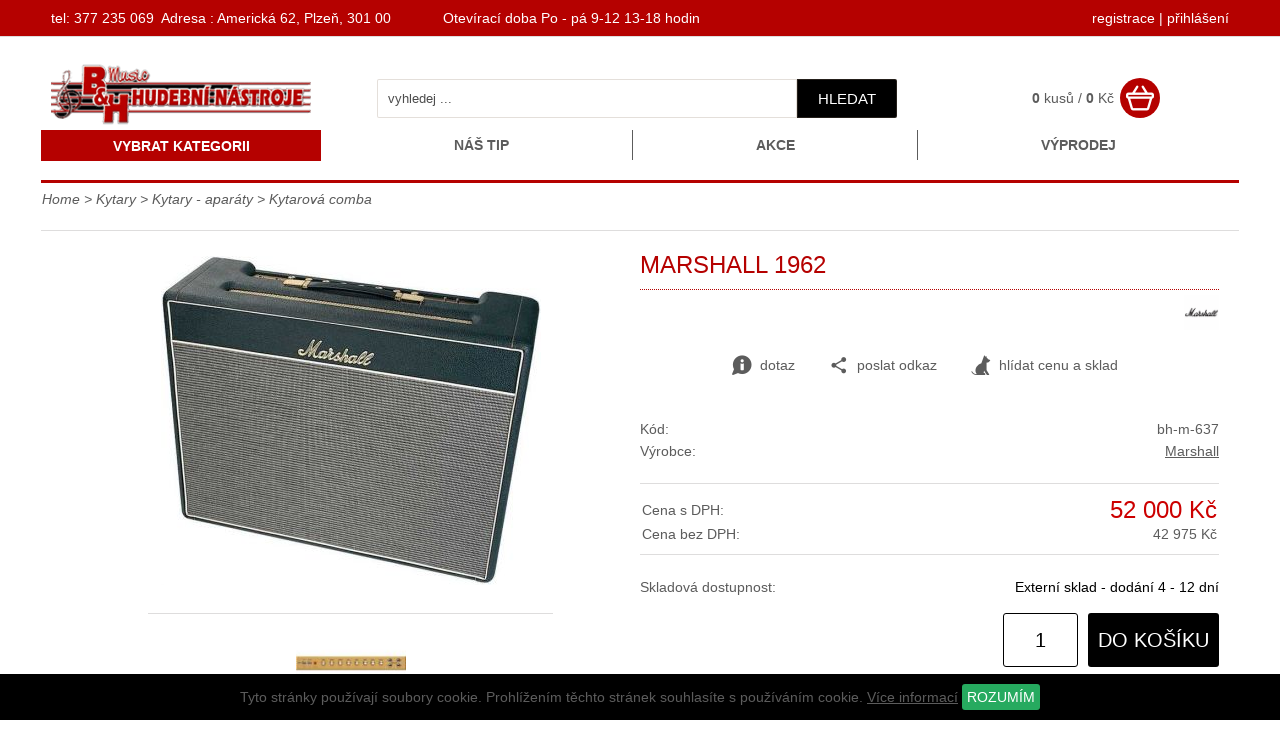

--- FILE ---
content_type: text/html
request_url: https://www.bhmusic-shop.cz/detail/637/marshall-1962/
body_size: 10596
content:
<!DOCTYPE html>
<html lang="cs">
<head>
    <meta http-equiv="content-type" content="text/html; charset=utf-8">
	<meta name="viewport" content="width=device-width, initial-scale=1.0, user-scalable=yes">
    <meta name="language" content="czech">
    <meta name="rating" content="general">
    <meta name="resource-type" content="document">
    <meta name="copyright" content="adSYSTEM">
    <title>MARSHALL 1962 | www.bhmusic-shop.cz</title>
    <meta name="description" content="Kytarové kombo MARSHALL 1962 BLUESBREAKER 30 W, 2x12" reproduktory GREENBACKS,tremolo efekt s nož.pedálem, 3xECC 83, 2x EL-34, lx GZ 34 rectifier, 2 vstupy o různé citlivosti s oddělenými ovladači hlasitosti, včetně PEDL-10008.Výkon30 ...">
    <meta name="keywords" content="Kytarové kombo MARSHALL 1962 BLUESBREAKER 30 W, 2x12" reproduktory GREENBACKS,tremolo efekt s nož.pedálem, 3xECC 83, 2x EL-34, lx GZ 34 rectifier, 2 vstupy o různé citlivosti s oddělenými ..." />
    <meta name="author" content="adSYSTEM">
    <meta name="revisit-after" content="2 Days">
    <meta name="robots" content="all,index,follow">
    <meta http-equiv="Cache-Control" content="no-store">
    <meta http-equiv="Cache-Control" content="no-cache">
    <meta http-equiv="Cache-Control" content="max-age=3600, must-revalidate">
    <meta http-equiv="Pragma" content="no-cache">
    <meta property="og:url" content="https://www.bhmusic-shop.cz/detail/637/marshall-1962.html"><meta property="og:image" content="https://www.bhmusic-shop.cz/_foto/de_12695013251962.jpg"><meta property="og:description" content="MARSHALL 1962 | www.bhmusic-shop.cz">    <link rel="stylesheet" href="https://www.bhmusic-shop.cz/css/styles.css?v=1" media="screen">
    <link rel="stylesheet" href="https://www.bhmusic-shop.cz/css/print.css" media="print">
    <link href="/favicon.ico" rel="shortcut icon" />
    <link href="https://www.bhmusic-shop.cz/detail/637/marshall-1962.html" rel="canonical">    <script src="https://www.bhmusic-shop.cz/js/jquery-3.2.1.min.js"></script>
    <script>var root_url_ajax = "https://www.bhmusic-shop.cz/"</script>
    <script src="https://www.bhmusic-shop.cz/js/jquery.centruj.js"></script>
    <script src="https://www.bhmusic-shop.cz/js/jquery.adtooltip.js"></script>
    <script src="https://www.bhmusic-shop.cz/js/path.js"></script>
    <script src="https://www.bhmusic-shop.cz/js/jq_plugins/adzaltabs.js"></script><script src="https://www.bhmusic-shop.cz/js/jq_plugins/adCarusel.js"></script><script src="https://www.bhmusic-shop.cz/js/jq_plugins/ad_wNumb.js"></script><script src="https://www.bhmusic-shop.cz/js/jq_plugins/adButtobFiltry.js"></script><script src="https://www.bhmusic-shop.cz/js/jq_plugins/adDoprava.js"></script><script src="https://www.bhmusic-shop.cz/js/jq_plugins/adInfoCookie.js"></script><script src="https://www.bhmusic-shop.cz/js/jq_plugins/adPostaDoruceni.js"></script><script src="https://www.bhmusic-shop.cz/js/jq_plugins/adform.js"></script><script src="https://www.bhmusic-shop.cz/js/jq_plugins/adSpin.js"></script><script src="https://www.bhmusic-shop.cz/js/jq_plugins/adFotogalerie.js"></script><script src="https://www.bhmusic-shop.cz/js/jq_plugins/adOdpocetCasu.js"></script><script src="https://www.bhmusic-shop.cz/js/jq_plugins/adMobilMenu.js"></script><script src="https://www.bhmusic-shop.cz/js/jq_plugins/adVypocetCeny.js"></script><script src="https://www.bhmusic-shop.cz/js/jq_plugins/ad_nouislider.js"></script><script src="https://www.bhmusic-shop.cz/js/jq_plugins/adModuly.js"></script><script src="https://www.bhmusic-shop.cz/js/jq_plugins/adsvgIcons_ie.js"></script><script src="https://www.bhmusic-shop.cz/js/jq_plugins/adTouchwipe.js"></script><script src="https://www.bhmusic-shop.cz/js/jq_plugins/advyskakovaci_okno.js"></script></head>
<body><div id="hlavni"><div id="container"><div id="main"><div id="kde-jsem">
 <a href="https://www.bhmusic-shop.cz/" title="Home">Home</a> > <a href="https://www.bhmusic-shop.cz/kytary/" title="Kytary klasické se snímačem">Kytary</a> > <a href="https://www.bhmusic-shop.cz/kytary-aparaty/" title="Kytary - aparáty">Kytary - aparáty</a> >
<a href="https://www.bhmusic-shop.cz/kytary/kytarova-comba/" titulek="Kytarová comba"><span>Kytarová comba</span></a>
</div>


<div id="detail_zbozi">
<div class="t_table">
  <div class="t_cell_6 txt_v_center txt_center">
   
   <div class="ad_gallery">
 <div class="obrazek"><a href="https://www.bhmusic-shop.cz/foto/12695013251962.jpg" title="MARSHALL 1962"><img class="foto_detail" src="https://www.bhmusic-shop.cz/_foto/de_12695013251962.jpg" title="MARSHALL 1962" alt="MARSHALL 1962" border="0" /></a></div>
 <div class="hideimg">
  <a href="https://www.bhmusic-shop.cz/foto/12695013251962_b.jpg" class="on" title="MARSHALL 1962"><img src="https://www.bhmusic-shop.cz/_foto/d12695013251962_b.jpg" border="0" width="120" height="90" alt="MARSHALL 1962" title="MARSHALL 1962" /></a>
    
  </div>
</div>
   


  
		</div>
  <div class="t_cell_6 txt_v_top">
    <h1>MARSHALL 1962</h1>
    <div class="logo_vyrobce"><a href="https://www.bhmusic-shop.cz/vyrobce/26/marshall.html"><img src="https://www.bhmusic-shop.cz/images_obsah/loga-vyrobci/marshall.jpg" alt="Marshall" height="" width="" border="0" class="logo_vy" /></a></div>
  
  


  
 <div class="tbn_akce">
   <a href="https://www.bhmusic-shop.cz/dotaz/637/marshall-1962.html" title="odeslat dotaz na zboží" class="tl_akce dotaz"><i class="ad ad-info"></i> dotaz</a>
   
   <a href="https://www.bhmusic-shop.cz/posli/637/marshall-1962.html" title="poslat odkaz známému" class="tl_akce"><i class="ad ad-sdilet"></i>poslat odkaz</a>
   <span title="hlídat cenu a sklad" class="tl_akce panel_hlidaci_pes"><span><i class="ad ad-dog"></i> hlídat cenu a sklad</span></span>
   
 </div>

  
<div class="form_hlidaci_pes">
<div class="close-off-pes"><i class="ad ad-krizek"></i></div>
<div class="titulek">Nastavit hlídání</div>
<p>Chci být informován:
<form action="" method="post" id="hlidacipes">

<div class="odeslano_pes">
 <input type="checkbox" name="sklad[]" value="637"  class="pole" id="skladem_zb637" />
 <label for="skladem_zb637">Jakmile bude <b>zboží skladem</b>    </label>
</div>



<div class="odeslano_pes">
 <input id="cena_zb" type="checkbox" name="cena" value="52000" />
 <label for="cena_zb">Jakmile bude <b>cena</b> zboží nižší než: <span class="cana_pes">52 000 Kč</span></label>
</div>

<span class="show_hlaska_pes"></span>
<div class="send_form_pes" align="center">
<table border="0" cellpadding="2" cellspacing="2" width="100%">
 <tr>
  <td>Na Váš e-mail:</td>
  <td><input type="text" name="email_pes" value=""  class="eml_pes" /><input type="hidden" name="pes" value="637"/></td>
 </tr>
 <tr>
  <td></td>
  <td><button type="submit" name="lepsicena" value="lepsicena" id="odslpes" class="odslpes">ODESLAT HLÍDÁNÍ</button></td>
	</tr>
</table>
</div>
<br /><br />
</form>
</div>

   

  
		 
			<div class="zakl_param">
			 
			 <div class="pol_param"><div class="titulek">Kód:</div><div class="hodnota">bh-m-637</div></div>
			 
			 <div class="pol_param"><div class="titulek">Výrobce:</div><div class="hodnota"><a href="https://www.bhmusic-shop.cz/vyrobce/26/marshall.html" title="Marshall">Marshall</a></div></div>
			 
			 
			 
			</div>
			
		 
<div class="obal_cena">
<table border="0" cellpadding="0" cellspacing="2" width="100%">
<tbody>
    
    
    
    <tr>
       <td width="130"> Cena s DPH:</td>
       <td class="cena_vat" align="right"><span class="var_cena_vat_637">52 000 Kč</span></td>
    </tr>
    <tr>
       <td width="130">Cena bez DPH:</td>
       <td align="right"><span class="var_cena_637">42 975 Kč</span></td>
    </tr>
</tbody>
</table>

</div>
  


  
  


<div class="zakl_param">
	<div class="pol_param"><div class="titulek">Skladová dostupnost:</div><div class="hodnota"><span style="color:#000000">Externí sklad - dodání 4 - 12 dní</span></div></div>
	
</div>


  
  <div class="radek-kosik" align="right"><span class="obal_kosik_detail"><form action="" method="post"><input type="hidden" name="id_zbozi" value="637" /><input type="text" name="kusy_zbozi" value="1" maxlength="5" class="kusy" /><button class="kosik" type="submit" value="do košíku">do košíku</button></form></span></div>

<script>
 $(document).ready(function(){
   aktivujVypocetPolozkoveCeny('','42975.21','52000.00','Kč');
 });
</script>
<!-- END showPolozkoveCeny -->

  
  
  

   ﻿

<div class="titulek_pol_slevy_no">Pro tuto položku, nejsou žádné množstevní slevy.</div>

   </div>
</div>

<div id="adZalTabs">
<ul class="zalozky">
  <li class="zalozka" rel="zal1">Popis</li>
    
  <li class="zalozka" rel="zal3">Foto</li>
  
  
</ul>
<div class="obal_zalozky">
 <div id="zal1">
 	<div class="popis_zbozi">Popis k výrobku: <b> MARSHALL 1962</b><br>Kytarové kombo MARSHALL 1962 BLUESBREAKER 30 W, 2x12" reproduktory GREENBACKS,tremolo efekt s nož.pedálem, 3xECC 83, 2x EL-34, lx GZ 34 rectifier, 2 vstupy o různé citlivosti s oddělenými ovladači hlasitosti, včetně PEDL-10008.Výkon30 WReproduktory2x12PříslušenstvíPEDL-10008</div>
    
 </div>




<div id="zal3">
    <div class="zal_img">
    <a href="https://www.bhmusic-shop.cz/foto/12695013251962.jpg" title="kliknutít zobrazíte maximální velikost obrázku"><img src="https://www.bhmusic-shop.cz/foto/12695013251962.jpg" alt="kliknutít zobrazíte maximální velikost obrázku" border="0" /></a>
    <a href="https://www.bhmusic-shop.cz/foto/12695013251962_b.jpg" title="kliknutít zobrazíte maximální velikost obrázku"><img src="https://www.bhmusic-shop.cz/foto/12695013251962_b.jpg" border="0" alt="kliknutít zobrazíte maximální velikost obrázku" /></a>
    </div>
</div>
  
 

</div>
</div>



<div id="detail_alternativni">
<div class="titulek_alternativ">Alternativní zboží</div>
<div class="vypis_zbozi">
<div class="adFlex vypis_dalsi_zbozi"><article class="adFlex-cell">
<div class="polozka_zbozi">
<div class="obal_top">

    <h2><a href="https://www.bhmusic-shop.cz/detail/607/kombo-kytarove-fender-blues-junior-15-iii.html" title="Kombo kytarové FENDER BLUES JUNIOR 15  III">Kombo kytarové FENDER BLUES JUNIOR 15  III</a></h2>
    <p>Blues Junior III je nový přírůstek do velmi oblíbené řady lampových aparátů Fender Hot Rod. Jde o 15 Wattové celolampové kombo osazené 12 palcovým reproduktorem Fender / Eminence Special Design. V jeho preampu naleznete tři elektronky typu ...</p>
</div>
<div class="obal_bottom">

    <div class="obrazek">
    <figure>
        <a href="https://www.bhmusic-shop.cz/detail/607/kombo-kytarove-fender-blues-junior-15-iii.html" title="Kombo kytarové FENDER BLUES JUNIOR 15  III"><img src="https://www.bhmusic-shop.cz/_foto/vy__1521814188junior_15zjpg.jpg" alt="Kombo kytarové FENDER BLUES JUNIOR 15  III" border="0" /></a>
    </figure>
    </div>
    
    <div class="data">

        

        <table cellspacing="0" cellpadding="0" border="0" align="center">
        <tbody>
        <tr>
        <td>Výrobce:</td><td><a href="https://www.bhmusic-shop.cz/vyrobce/145/fender.html">Fender</a></td>
        </tr>
        <tr>
        <td valign="top">Kód:</td><td valign="top">bh-m-607</td>
        </tr>
        </tbody>
        </table>
    </div>

    <div class="obal_ceny_btn">
    <div class="cena">
    
    
    17 590 Kč <small class="cena_no_vat"> bez DPH 14 537 Kč</small>
    
    </div>
     <div class="dostupnost"><span style="color:#000000">Externí sklad - dodání 4 - 12 dní</span></div>
     
    <div class="obal_vypis_kosik"><form action="" method="post"><input type="hidden" name="id_zbozi" value="607" /><input type="hidden" name="kusy_zbozi" value="1" /><button class="kosik" type="submit" value="do košíku">do košíku</button></form></div>
    </div>
</div>
</div>
</article><article class="adFlex-cell">
<div class="polozka_zbozi">
<div class="obal_top">

    <h2><a href="https://www.bhmusic-shop.cz/detail/666/kombo-kytarove-zar-e-15dr-15w-65.html" title="Kombo kytarové ZAR E-15DR 15W 6,5">Kombo kytarové ZAR E-15DR 15W 6,5</a></h2>
    <p>Kombo pro el.kytaru ZAR E-15 DR, 15W s overdrivem a dig.reverbem.    Kompaktní kombo pro elektrickou kytaru, dvoukanálové ( čistý a zkreslený kanál) s digitálním reverbem. Na panelu je přepinač pro volbu kanálu, čistý kanál má 3- pásmový ...</p>
</div>
<div class="obal_bottom">

    <div class="obrazek">
    <figure>
        <a href="https://www.bhmusic-shop.cz/detail/666/kombo-kytarove-zar-e-15dr-15w-65.html" title="Kombo kytarové ZAR E-15DR 15W 6,5"><img src="https://www.bhmusic-shop.cz/_foto/vy__1613583256-66148-1.jpg" alt="Kombo kytarové ZAR E-15DR 15W 6,5" border="0" /></a>
    </figure>
    </div>
    
    <div class="data">

        

        <table cellspacing="0" cellpadding="0" border="0" align="center">
        <tbody>
        <tr>
        <td>Výrobce:</td><td><a href="https://www.bhmusic-shop.cz/vyrobce/7/gewa.html">Gewa</a></td>
        </tr>
        <tr>
        <td valign="top">Kód:</td><td valign="top">bh-m-666</td>
        </tr>
        </tbody>
        </table>
    </div>

    <div class="obal_ceny_btn">
    <div class="cena">
    
    
    2 490 Kč <small class="cena_no_vat"> bez DPH 2 058 Kč</small>
    
    </div>
     <div class="dostupnost"><span style="color:#000000">Neznámý termín dodání</span></div>
     
    <div class="obal_vypis_kosik"><form action="" method="post"><input type="hidden" name="id_zbozi" value="666" /><input type="hidden" name="kusy_zbozi" value="1" /><button class="kosik" type="submit" value="do košíku">do košíku</button></form></div>
    </div>
</div>
</div>
</article><article class="adFlex-cell">
<div class="polozka_zbozi">
<div class="obal_top">

    <h2><a href="https://www.bhmusic-shop.cz/detail/633/kombo-kytarove-boss-ktn-50-mkii.html" title="Kombo kytarové Boss KTN-50 MKII">Kombo kytarové Boss KTN-50 MKII</a></h2>
    <p>Katana 50 MKII je kytarové modelingové kombo značky BOSS. Jde o druhou generaci úspěšného aparátu, který díky své všestrannosti a bohaté výbavě najde uplatnění jak při živém hraní, tak při studiové práci. Upgradovaný model ...</p>
</div>
<div class="obal_bottom">

    <div class="obrazek">
    <figure>
        <a href="https://www.bhmusic-shop.cz/detail/633/kombo-kytarove-boss-ktn-50-mkii.html" title="Kombo kytarové Boss KTN-50 MKII"><img src="https://www.bhmusic-shop.cz/_foto/vy__1592489023-boss-ktn-50-mkii.jpg" alt="Kombo kytarové Boss KTN-50 MKII" border="0" /></a>
    </figure>
    </div>
    
    <div class="data">

        

        <table cellspacing="0" cellpadding="0" border="0" align="center">
        <tbody>
        <tr>
        <td>Výrobce:</td><td><a href="https://www.bhmusic-shop.cz/vyrobce/30/roland.html">Roland</a></td>
        </tr>
        <tr>
        <td valign="top">Kód:</td><td valign="top">ktn50</td>
        </tr>
        </tbody>
        </table>
    </div>

    <div class="obal_ceny_btn">
    <div class="cena">
    
    
    7 390 Kč <small class="cena_no_vat"> bez DPH 6 107 Kč</small>
    
    </div>
     <div class="dostupnost"><span style="color:#000000">Externí sklad - dodání 4 - 12 dní</span></div>
     
    <div class="obal_vypis_kosik"><form action="" method="post"><input type="hidden" name="id_zbozi" value="633" /><input type="hidden" name="kusy_zbozi" value="1" /><button class="kosik" type="submit" value="do košíku">do košíku</button></form></div>
    </div>
</div>
</div>
</article></div>
</div>
<div class="cls"></div>
</div>

</div>

<script type="text/javascript">
$(document).ready(function(){
 $('#adZalTabs').adZalTabs('zal1');
});
</script></div></div><div id="staticke_menu">
<nav>
<ul>

<li><a href="https://www.bhmusic-shop.cz/nastipzbozi/217/nas-tip.html" title="Náš tip">Náš tip</a></li><li><a href="https://www.bhmusic-shop.cz/kat/220/kkce.html" title="Kkce">Akce</a></li><li><a href="https://www.bhmusic-shop.cz/vyprodejzbozi/219/vyprodej.html" title="Výprodej">Výprodej</a></li>
</ul>
</nav>
</div><div id="btn_menu">
 <div rel="show_menu" class="nabidka">VYBRAT KATEGORII</div>
</div>
<div id="show_menu" class=""><div id="show_menu_shop_obal">
<ul class="level1">
<li><a  class="current" href="https://www.bhmusic-shop.cz/kytary/" >Kytary</a><span class="next_menu rozbalit" rel="1"><span class="ikopod"></span></span>
<ul class='close_menu menu_off1'>
<li><a  href="https://www.bhmusic-shop.cz/kytary-akusticke/" title="Kytary akustické"><img src="https://www.bhmusic-shop.cz/images_obsah/fotky-do-rubrik/1511887201rustica_dce.webp" border="0" />Kytary akustické</a></li>
<li><a  href="https://www.bhmusic-shop.cz/sekce/221/kytary-elektroakusticke.html" title="Kytary elektroakustické"><img src="https://www.bhmusic-shop.cz/images_obsah/fotky-do-rubrik/el_ak.webp" border="0" />Kytary elektroakustické</a></li>
<li><a  href="https://www.bhmusic-shop.cz/kytary-elektricke/" title="Kytary elektrické"><img src="https://www.bhmusic-shop.cz/images_obsah/fotky-do-rubrik/el_kytara.webp" border="0" />Kytary elektrické</a></li>
<li><a  href="https://www.bhmusic-shop.cz/kytary-klasicke/" title="Kytary klasické"><img src="https://www.bhmusic-shop.cz/images_obsah/fotky-do-rubrik/konc-kytara.webp" border="0" />Kytary klasické</a></li>
<li><a  class="current1" href="https://www.bhmusic-shop.cz/kytary-aparaty/" ><img src="https://www.bhmusic-shop.cz/images_obsah/fotky-do-rubrik/kyt_apar.webp" border="0" />Kytary - aparáty</a><span class="next_menu rozbalit" rel="2"><span class="ikopod"></span></span>
<ul class='close_menu menu_off2'>
<li><a  href="https://www.bhmusic-shop.cz/kytary/akusticka-komba/" title="Akustická komba">Akustická komba</a></li>
<li><a  class="current2" href="https://www.bhmusic-shop.cz/kytary/kytarova-comba/" title="Kytarová comba">Kytarová comba</a></li>
<li><a  href="https://www.bhmusic-shop.cz/kytary/kytarove-boxy/" title="Kytarové boxy">Kytarové boxy</a></li>
<li><a  href="https://www.bhmusic-shop.cz/kytary/kytarove-zesilovace/" title="Kytarové zesilovače">Kytarové zesilovače</a></li>
</ul>
</li>
<li><a  href="https://www.bhmusic-shop.cz/kytarove-efekty-a-ladicky/" ><img src="https://www.bhmusic-shop.cz/images_obsah/fotky-do-rubrik/kyt_efekt.webp" border="0" />Efekty a ladičky</a><span class="next_menu" rel="3"><span class="ikopod"></span></span>
<ul class='close_menu menu_off3'>
<li><a  href="https://www.bhmusic-shop.cz/sekce/229/ladicky-s-metronomem.html" title="Ladičky s metronomem">Ladičky s metronomem</a></li>
<li><a  href="https://www.bhmusic-shop.cz/kytarove-efekty/" title="Kytarové efekty">Kytarové efekty</a></li>
<li><a  href="https://www.bhmusic-shop.cz/kytary/ladicky/" title="Ladičky">Ladičky</a></li>
<li><a  href="https://www.bhmusic-shop.cz/kytarove-midi-prevodniky/" title="Kytarové MIDI převodníky">MIDI převodníky</a></li>
</ul>
</li>
<li><a  href="https://www.bhmusic-shop.cz/kytarova-pouzdra-a-prislusenstvi/" ><img src="https://www.bhmusic-shop.cz/images_obsah/fotky-do-rubrik/kyt_kufr.webp" border="0" />Pouzdra a příslušenství</a><span class="next_menu" rel="4"><span class="ikopod"></span></span>
<ul class='close_menu menu_off4'>
<li><a  href="https://www.bhmusic-shop.cz/sekce/232/adaptery.html" title="adaptéry">adaptéry</a></li>
<li><a  href="https://www.bhmusic-shop.cz/sekce/231/bezdratove-systemy.html" title="Bezdratové systémy">Bezdrátové systémy</a></li>
<li><a  href="https://www.bhmusic-shop.cz/kapodastry/" title="Kapodastry">Kapodastry</a></li>
<li><a  href="https://www.bhmusic-shop.cz/kytarova-pouzdra-a-povlaky/" title="Kytarová pouzdra a povlaky">Pouzdra a povlaky</a></li>
<li><a  href="https://www.bhmusic-shop.cz/kytarove-podnozky/" title="Kytarové podnožky">Kytarové podnožky</a></li>
<li><a  href="https://www.bhmusic-shop.cz/kytarove-popruhy/" title="Kytarové popruhy">Kytarové popruhy</a></li>
<li><a  href="https://www.bhmusic-shop.cz/kytarove-stojany/" title="Kytarové stojany">Kytarové stojany</a></li>
<li><a  href="https://www.bhmusic-shop.cz/kytarovy-hardware/" title="Kytarový hardware">Kytarový hardware</a></li>
<li><a  href="https://www.bhmusic-shop.cz/trsatka/" title="Trsátka">Trsátka</a></li>
<li><a  href="https://www.bhmusic-shop.cz/udrzba-kytary/" title="Údržba kytary">Údržba kytary</a></li>
<li><a  href="https://www.bhmusic-shop.cz/sekce/233/nozni-prepinace.html" title="Nožní přepínače">Nožní přepínače</a></li>
</ul>
</li>
<li><a  href="https://www.bhmusic-shop.cz/mandoliny-ukulele-a-ostatni-strunne-nastroje/" ><img src="https://www.bhmusic-shop.cz/images_obsah/fotky-do-rubrik/kyt_mandol.webp" border="0" />Mandolíny, ukulele a ostatní strunné nástroje</a><span class="next_menu" rel="5"><span class="ikopod"></span></span>
<ul class='close_menu menu_off5'>
<li><a  href="https://www.bhmusic-shop.cz/buzuki/" title="Buzuki">Buzuki</a></li>
<li><a  href="https://www.bhmusic-shop.cz/mandoliny/" title="Mandolíny">Mandolíny</a></li>
<li><a  href="https://www.bhmusic-shop.cz/ukulele/" title="Ukulele">Ukulele</a></li>
<li><a  href="https://www.bhmusic-shop.cz/sekce/222/banjo.html" title="Banjo">Banja</a></li>
</ul>
</li>
<li><a  href="https://www.bhmusic-shop.cz/struny-pro-kytaru/" ><img src="https://www.bhmusic-shop.cz/images_obsah/fotky-do-rubrik/kyt_str.webp" border="0" />Struny</a><span class="next_menu" rel="6"><span class="ikopod"></span></span>
<ul class='close_menu menu_off6'>
<li><a  href="https://www.bhmusic-shop.cz/struny-na-elektrickou-kytaru/" title="Struny na elektrickou kytaru">Struny na elektrickou kytaru</a></li>
<li><a  href="https://www.bhmusic-shop.cz/struny-na-klasickou-kytaru/" title="Struny na klasickou kytaru">Struny na klasickou kytaru</a></li>
<li><a  href="https://www.bhmusic-shop.cz/struny-na-ostatni-nastroje/" title="Struny na ostatní nástroje">Struny na ostatní nástroje</a></li>
<li><a  href="https://www.bhmusic-shop.cz/struny-na-akustickou-kytaru/" title="Struny na akustickou kytaru">Struny na akustickou kytaru</a></li>
</ul>
</li>
<li><a  href="https://www.bhmusic-shop.cz/sekce/223/snimace.html" title="Snímače">Snímače</a></li>
</ul>
</li>
<li><a  href="https://www.bhmusic-shop.cz/baskytary/" >Baskytary</a><span class="next_menu" rel="7"><span class="ikopod"></span></span>
<ul class='close_menu menu_off7'>
<li><a  href="https://www.bhmusic-shop.cz/struny-na-baskytaru/" title="Struny na baskytaru">Struny </a></li>
<li><a  href="https://www.bhmusic-shop.cz/basove-kytary/" >Baskytary</a><span class="next_menu" rel="8"><span class="ikopod"></span></span>
<ul class='close_menu menu_off8'>
<li><a  href="https://www.bhmusic-shop.cz/sekce/224/akusticke-baskytary.html" title="Akustické baskytary">Akustické baskytary</a></li>
<li><a  href="https://www.bhmusic-shop.cz/sekce/225/elektricke-baskytary.html" title="Elektrické baskytary">Elektrické baskytary</a></li>
</ul>
</li>
<li><a  href="https://www.bhmusic-shop.cz/baskytary-aparaty/" >Baskytary - aparáty</a><span class="next_menu" rel="9"><span class="ikopod"></span></span>
<ul class='close_menu menu_off9'>
<li><a  href="https://www.bhmusic-shop.cz/baskytarove-boxy/" title="Baskytarové boxy">Baskytarové boxy</a></li>
<li><a  href="https://www.bhmusic-shop.cz/basova-comba/" title="Basová comba">Basová comba</a></li>
<li><a  href="https://www.bhmusic-shop.cz/basove-zesilovace/" title="Basové zesilovače">Basové zesilovače</a></li>
<li><a  href="https://www.bhmusic-shop.cz/efekty-a-ladicky-pro-baskytaru/" >Efekty a ladičky</a><span class="next_menu" rel="10"><span class="ikopod"></span></span>
<ul class='close_menu menu_off10'>
<li><a  href="https://www.bhmusic-shop.cz/baskytarove-efekty/" title="Baskytarové efekty">Baskytarové efekty</a></li>
</ul>
</li>
</ul>
</li>
<li><a  href="https://www.bhmusic-shop.cz/pouzdra-a-prislusenstvi-pro-baskytaru/" title="Pouzdra a příslušenství pro baskytaru">Pouzdra a příslušenství</a></li>
</ul>
</li>
<li><a  href="https://www.bhmusic-shop.cz/bici/" >Bicí</a><span class="next_menu" rel="11"><span class="ikopod"></span></span>
<ul class='close_menu menu_off11'>
<li><a  href="https://www.bhmusic-shop.cz/bici-akusticke/" >Bicí akustické</a><span class="next_menu" rel="12"><span class="ikopod"></span></span>
<ul class='close_menu menu_off12'>
<li><a  href="https://www.bhmusic-shop.cz/bici/jednotlive-bubny/" >Jednotlivé bubny</a><span class="next_menu" rel="13"><span class="ikopod"></span></span>
<ul class='close_menu menu_off13'>
<li><a  href="https://www.bhmusic-shop.cz/bici/snare/" title="Snare">Snare</a></li>
<li><a  href="https://www.bhmusic-shop.cz/bici/tom-tom/" title="Tom-tom">Tom-tom</a></li>
<li><a  href="https://www.bhmusic-shop.cz/bici/bass-drum/" title="Bass drum">Bass drum</a></li>
</ul>
</li>
<li><a  href="https://www.bhmusic-shop.cz/bici-akusticke/bici-gewa/" title="Bicí Gewa">Bicí Gewa</a></li>
<li><a  href="https://www.bhmusic-shop.cz/bici-akusticke/bici-mapex/" title="Bicí Mapex">Bicí Mapex</a></li>
<li><a  href="https://www.bhmusic-shop.cz/bici-akusticke/bici-millenium/" title="Bicí MILLENIUM">Bicí MILLENIUM</a></li>
<li><a  href="https://www.bhmusic-shop.cz/bici-akusticke/bici-pearl/" title="Bicí PEARL">Bicí PEARL</a></li>
<li><a  href="https://www.bhmusic-shop.cz/bici-akusticke/bici-sonor/" title="Bicí SONOR">Bicí SONOR</a></li>
<li><a  href="https://www.bhmusic-shop.cz/bici-akusticke/bici-tama/" title="Bicí TAMA">Bicí TAMA</a></li>
<li><a  href="https://www.bhmusic-shop.cz/bici-akusticke/bici-yamaha/" title="Bicí YAMAHA">Bicí YAMAHA</a></li>
</ul>
</li>
<li><a  href="https://www.bhmusic-shop.cz/bici/bici-elektronicke/" title="Bicí elektronické">Bicí elektronické</a></li>
<li><a  href="https://www.bhmusic-shop.cz/prislusenstvi-pro-bici/" >Příslušenství</a><span class="next_menu" rel="14"><span class="ikopod"></span></span>
<ul class='close_menu menu_off14'>
<li><a  href="https://www.bhmusic-shop.cz/bici/blany/" title="blány">Blány</a></li>
<li><a  href="https://www.bhmusic-shop.cz/stolicky-pro-bici/" title="Stoličky pro bicí">Stoličky</a></li>
<li><a  href="https://www.bhmusic-shop.cz/povlaky-a-pouzdra-pro-bubny/" title="Povlaky a pouzdra pro bubny">Povlaky a pouzdra</a></li>
<li><a  href="https://www.bhmusic-shop.cz/dily-na-bici/" title="Díly na bicí">Díly na bicí</a></li>
<li><a  href="https://www.bhmusic-shop.cz/palicky-a-metlicky-na-bici/" title="Palíčky a metličky na bicí">Palíčky a metličky na bicí</a></li>
<li><a  href="https://www.bhmusic-shop.cz/pripravky-na-bici-a-chranice/" title="Přípravky na bicí a chrániče">Přípravky na bicí a chrániče</a></li>
<li><a  href="https://www.bhmusic-shop.cz/metronomy/" title="Metronomy">Metronomy</a></li>
<li><a  href="https://www.bhmusic-shop.cz/bici-pro-cviceni/" title="Bicí pro cvičení">Bicí pro cvičení</a></li>
</ul>
</li>
<li><a  href="https://www.bhmusic-shop.cz/bici/hardware/" >Hardware</a><span class="next_menu" rel="15"><span class="ikopod"></span></span>
<ul class='close_menu menu_off15'>
<li><a  href="https://www.bhmusic-shop.cz/hardware/stojany-na-bici-a-dily/" title="Stojany na bicí a díly">Stojany na bicí a díly</a></li>
<li><a  href="https://www.bhmusic-shop.cz/hardware/slapky-na-bici-a-dily/" title="Šlapky na bicí a díly">Šlapky na bicí a díly</a></li>
<li><a  href="https://www.bhmusic-shop.cz/hardware/dily-na-bici/" title="Díly na bicí">Díly na bicí</a></li>
</ul>
</li>
<li><a  href="https://www.bhmusic-shop.cz/cinely/" >Činely </a><span class="next_menu" rel="16"><span class="ikopod"></span></span>
<ul class='close_menu menu_off16'>
<li><a  href="https://www.bhmusic-shop.cz/bici/cinely/" title="Činely ">Činely </a></li>
<li><a  href="https://www.bhmusic-shop.cz/bici/cinely-sada/" title="Činely - sada">Činely - sada</a></li>
</ul>
</li>
<li><a  href="https://www.bhmusic-shop.cz/perkuse/" >Perkuse</a><span class="next_menu" rel="17"><span class="ikopod"></span></span>
<ul class='close_menu menu_off17'>
<li><a  href="https://www.bhmusic-shop.cz/perkuse/boomwhackers/" title="Boomwhackers">Boomwhackers</a></li>
<li><a  href="https://www.bhmusic-shop.cz/perkuse/cow-bells/" title="Cow bells">Cow bells</a></li>
<li><a  href="https://www.bhmusic-shop.cz/perkuse/djembe/" title="Djembe">Djembe</a></li>
<li><a  href="https://www.bhmusic-shop.cz/perkuse/tamburiny/" title="Tamburíny">Tamburíny</a></li>
<li><a  href="https://www.bhmusic-shop.cz/perkuse/xylofony/" title="Xylofony">Xylofony</a></li>
<li><a  href="https://www.bhmusic-shop.cz/sekce/226/ostatni-perkuse.html" title="Ostatní perkuse">Ostatní perkuse</a></li>
</ul>
</li>
</ul>
</li>
<li><a  href="https://www.bhmusic-shop.cz/klavesy/" >Klávesy</a><span class="next_menu" rel="18"><span class="ikopod"></span></span>
<ul class='close_menu menu_off18'>
<li><a  href="https://www.bhmusic-shop.cz/klavesove-nastroje/" >Klávesové nástroje</a><span class="next_menu" rel="19"><span class="ikopod"></span></span>
<ul class='close_menu menu_off19'>
<li><a  href="https://www.bhmusic-shop.cz/klavesy/keyboardy/" title="Keyboardy">Keyboardy</a></li>
<li><a  href="https://www.bhmusic-shop.cz/digitalni-piana/" title="Digitální piana">Digitální piana</a></li>
<li><a  href="https://www.bhmusic-shop.cz/klavesy/kridla/" title="Křídla">Křídla</a></li>
<li><a  href="https://www.bhmusic-shop.cz/klavesy/midi-keyboardy/" title="MIDI keyboardy">MIDI keyboardy</a></li>
<li><a  href="https://www.bhmusic-shop.cz/klavesy/syntezatory/" title="Syntezátory">Syntezátory</a></li>
<li><a  href="https://www.bhmusic-shop.cz/klavesy/varhany/" title="Varhany">Varhany</a></li>
</ul>
</li>
<li><a  href="https://www.bhmusic-shop.cz/adaptery-ke-klavesam/" >Adaptéry </a><span class="next_menu" rel="20"><span class="ikopod"></span></span>
<ul class='close_menu menu_off20'>
<li><a  href="https://www.bhmusic-shop.cz/klavesy/adaptery-korg/" title="Adaptéry pro KORG">Adaptéry  pro KORG</a></li>
<li><a  href="https://www.bhmusic-shop.cz/klavesy/adaptery-yamaha/" title="Adaptéry pro YAMAHA klávesy">Adaptéry pro YAMAHA klávesy</a></li>
</ul>
</li>
<li><a  href="https://www.bhmusic-shop.cz/klavesove-aparaty/" title="Klávesové aparáty">Klávesové aparáty</a></li>
<li><a  href="https://www.bhmusic-shop.cz/stojany-a-prislusenstvi-pro-klavesy/" >Stojany a příslušenství</a><span class="next_menu" rel="21"><span class="ikopod"></span></span>
<ul class='close_menu menu_off21'>
<li><a  href="https://www.bhmusic-shop.cz/klavesova-pouzdra/" title="Klávesová pouzdra">Klávesová pouzdra</a></li>
<li><a  href="https://www.bhmusic-shop.cz/klavesove-stojany/" title="Klávesové stojany">Klávesové stojany</a></li>
<li><a  href="https://www.bhmusic-shop.cz/klavirni-stolicky/" title="Klavírní stoličky">Klavírní stoličky</a></li>
<li><a  href="https://www.bhmusic-shop.cz/pedaly-ke-klavesam/" title="Pedály ke klávesám">Pedály ke klávesám</a></li>
</ul>
</li>
<li><a  href="https://www.bhmusic-shop.cz/zvukove-karty-a-moduly/" title="Zvukové moduly">Zvukové  moduly</a></li>
</ul>
</li>
<li><a  href="https://www.bhmusic-shop.cz/foukaci-harmoniky/" >Foukací harmoniky</a><span class="next_menu" rel="22"><span class="ikopod"></span></span>
<ul class='close_menu menu_off22'>
<li><a  href="https://www.bhmusic-shop.cz/foukaci-harmoniky/foukaci-harmoniky/" title="Foukací harmoniky">Foukací harmoniky</a></li>
<li><a  href="https://www.bhmusic-shop.cz/prislusenstvi-pro-foukacky/" title="Příslušenství pro foukačky">Příslušenství pro foukačky</a></li>
<li><a  href="https://www.bhmusic-shop.cz/foukaci-harmoniky/vymenitelne-desticky/" title="Vyměnitelné destičky">Vyměnitelné destičky</a></li>
</ul>
</li>
<li><a  href="https://www.bhmusic-shop.cz/dechove-nastroje/" >Dechy</a><span class="next_menu" rel="23"><span class="ikopod"></span></span>
<ul class='close_menu menu_off23'>
<li><a  href="https://www.bhmusic-shop.cz/fletny/" >Flétny</a><span class="next_menu" rel="24"><span class="ikopod"></span></span>
<ul class='close_menu menu_off24'>
<li><a  href="https://www.bhmusic-shop.cz/panova-fletna/" title="Panova flétna">Panova flétna</a></li>
<li><a  href="https://www.bhmusic-shop.cz/pricne-fletny/" title="Příčné flétny">Příčné flétny</a></li>
<li><a  href="https://www.bhmusic-shop.cz/zobcove-fletny/" >Zobcové flétny</a><span class="next_menu" rel="25"><span class="ikopod"></span></span>
<ul class='close_menu menu_off25'>
<li><a  href="https://www.bhmusic-shop.cz/zobcove-fletny-altove/" title="Zobcové flétny altové">Zobcové flétny altové</a></li>
<li><a  href="https://www.bhmusic-shop.cz/zobcove-fletny-basove/" title="Zobcové flétny basové">Zobcové flétny basové</a></li>
<li><a  href="https://www.bhmusic-shop.cz/zobcove-fletny-tenorove/" title="Zobcové flétny tenorové">Zobcové flétny tenorové</a></li>
<li><a  href="https://www.bhmusic-shop.cz/zobcove-fletny-sopranove/" title="Zobcové flétny sopránové">Zobcové flétny sopránové</a></li>
<li><a  href="https://www.bhmusic-shop.cz/zobcove-fletny-sopraninove/" title="Zobcové flétny sopraninové">Zobcové flétny sopraninové</a></li>
<li><a  href="https://www.bhmusic-shop.cz/zobcove-fletny-prislusenstvi/" title="Zobcové flétny příslušenství">Zobcové flétny příslušenství</a></li>
</ul>
</li>
<li><a  href="https://www.bhmusic-shop.cz/fletny-ostatni/" title="Flétny ostatní">Flétny ostatní</a></li>
</ul>
</li>
<li><a  href="https://www.bhmusic-shop.cz/klarinety/" title="Klarinety ">Klarinety </a></li>
<li><a  href="https://www.bhmusic-shop.cz/lesni-rohy-a-borlice/" title="Lesní rohy a borlice">Lesní rohy a borlice</a></li>
<li><a  href="https://www.bhmusic-shop.cz/saxofony/" >Saxofony </a><span class="next_menu" rel="26"><span class="ikopod"></span></span>
<ul class='close_menu menu_off26'>
<li><a  href="https://www.bhmusic-shop.cz/alt-saxofony/" title="Alt saxofony">Alt saxofony</a></li>
<li><a  href="https://www.bhmusic-shop.cz/tenor-saxofony/" title="Tenor saxofony">Tenor saxofony</a></li>
</ul>
</li>
<li><a  href="https://www.bhmusic-shop.cz/trubky/" >Trubky </a><span class="next_menu" rel="27"><span class="ikopod"></span></span>
<ul class='close_menu menu_off27'>
<li><a  href="https://www.bhmusic-shop.cz/trubky-kapesni/" title="Trubky kapesní">Trubky kapesní</a></li>
<li><a  href="https://www.bhmusic-shop.cz/trubky-perinetove/" title="Trubky perinetové">Trubky perinetové</a></li>
</ul>
</li>
<li><a  href="https://www.bhmusic-shop.cz/ostatni-dechove-nastroje/" title="Ostatní dechové nástroje">Ostatní dechové nástroje</a></li>
</ul>
</li>
<li><a  href="https://www.bhmusic-shop.cz/smycce/" >Smyčce </a><span class="next_menu" rel="28"><span class="ikopod"></span></span>
<ul class='close_menu menu_off28'>
<li><a  href="https://www.bhmusic-shop.cz/housle/" >Housle </a><span class="next_menu" rel="29"><span class="ikopod"></span></span>
<ul class='close_menu menu_off29'>
<li><a  href="https://www.bhmusic-shop.cz/housle-1-8/" title="Housle 1/8">Housle 1/8</a></li>
<li><a  href="https://www.bhmusic-shop.cz/housle-1-4/" title="Housle 1/4">Housle 1/4</a></li>
<li><a  href="https://www.bhmusic-shop.cz/housle-1-2/" title="Housle 1/2">Housle 1/2</a></li>
<li><a  href="https://www.bhmusic-shop.cz/sekce/234/housle-3-4.html" title="Housle 3/4">Housle 3/4</a></li>
<li><a  href="https://www.bhmusic-shop.cz/housle-4-4/" title="Housle 4/4">Housle 4/4</a></li>
<li><a  href="https://www.bhmusic-shop.cz/prislusenstvi-pro-smyccove-nastroje/" title="Příslušenství pro smyčcové nástroje">Příslušenství pro smyčcové nástroje</a></li>
<li><a  href="https://www.bhmusic-shop.cz/smycce-houslove/" title="Smyčce houslové">Smyčce</a></li>
<li><a  href="https://www.bhmusic-shop.cz/houslova-pouzdra/" title="Houslová pouzdra">Houslová pouzdra</a></li>
<li><a  href="https://www.bhmusic-shop.cz/struny-na-housle/" title="Struny na housle">Struny na housle</a></li>
</ul>
</li>
<li><a  href="https://www.bhmusic-shop.cz/smycce/kontrabasy/" >Kontrabasy</a><span class="next_menu" rel="30"><span class="ikopod"></span></span>
<ul class='close_menu menu_off30'>
<li><a  href="https://www.bhmusic-shop.cz/sekce/158/kontrabasy.html" title="Kontrabasy">Kontrabasy</a></li>
<li><a  href="https://www.bhmusic-shop.cz/sekce/159/smycce-pro-kontrabasy.html" title="Smyčce pro kontrabasy">Smyčce</a></li>
</ul>
</li>
</ul>
</li>
<li><a  href="https://www.bhmusic-shop.cz/zvuk/" >Zvuk</a><span class="next_menu" rel="31"><span class="ikopod"></span></span>
<ul class='close_menu menu_off31'>
<li><a  href="https://www.bhmusic-shop.cz/mikrofony/" >Mikrofony </a><span class="next_menu" rel="32"><span class="ikopod"></span></span>
<ul class='close_menu menu_off32'>
<li><a  href="https://www.bhmusic-shop.cz/mikrofonni-stojany/" title="Mikrofonní stojany">Mikrofonní stojany</a></li>
<li><a  href="https://www.bhmusic-shop.cz/bezdratove-mikrofony/" title="Bezdrátové mikrofony">Bezdrátové mikrofony</a></li>
<li><a  href="https://www.bhmusic-shop.cz/mikrofony-sety/" title="Mikrofony - sety">Mikrofony - sety</a></li>
<li><a  href="https://www.bhmusic-shop.cz/mikrofony-dynamicke/" title="Mikrofony dynamické">Mikrofony dynamické</a></li>
<li><a  href="https://www.bhmusic-shop.cz/mikrofony-hlavove/" title="Mikrofony hlavové">Mikrofony hlavové</a></li>
<li><a  href="https://www.bhmusic-shop.cz/mikrofony-klopove/" title="Mikrofony klopové">Mikrofony klopové</a></li>
<li><a  href="https://www.bhmusic-shop.cz/mikrofony-kondenzatorove/" title="Mikrofony kondenzátorové">Mikrofony kondenzátorové</a></li>
<li><a  href="https://www.bhmusic-shop.cz/mikrofony-nastrojove/" title="Mikrofony nástrojové">Mikrofony nástrojové</a></li>
<li><a  href="https://www.bhmusic-shop.cz/prislusenstvi-mikrofony/" title="Příslušenství mikrofony">Příslušenství</a></li>
</ul>
</li>
<li><a  href="https://www.bhmusic-shop.cz/mixpulty-a-powermixy/" >Mixpulty a powermixy</a><span class="next_menu" rel="33"><span class="ikopod"></span></span>
<ul class='close_menu menu_off33'>
<li><a  href="https://www.bhmusic-shop.cz/mixpulty/" title="Mixpulty">Mixpulty</a></li>
<li><a  href="https://www.bhmusic-shop.cz/powermixy/" title="Powermixy">Powermixy</a></li>
</ul>
</li>
<li><a  href="https://www.bhmusic-shop.cz/zvuk/rekordery/" title="Rekordéry">Rekordéry</a></li>
<li><a  href="https://www.bhmusic-shop.cz/reproboxy-a-monitory/" >Reproboxy a monitory</a><span class="next_menu" rel="34"><span class="ikopod"></span></span>
<ul class='close_menu menu_off34'>
<li><a  href="https://www.bhmusic-shop.cz/megafony/" title="Megafony">Megafony</a></li>
<li><a  href="https://www.bhmusic-shop.cz/pa-systemy-aktivni/" title="PA systémy aktivní">PA systémy aktivní</a></li>
<li><a  href="https://www.bhmusic-shop.cz/zvuk/monitory/" >Monitory</a><span class="next_menu" rel="35"><span class="ikopod"></span></span>
<ul class='close_menu menu_off35'>
<li><a  href="https://www.bhmusic-shop.cz/zvuk/monitory-aktivni/" title="Monitory aktivní">Monitory aktivní</a></li>
<li><a  href="https://www.bhmusic-shop.cz/zvuk/monitory-pasivni/" title="Monitory pasivní">Monitory pasivní</a></li>
<li><a  href="https://www.bhmusic-shop.cz/zvuk/monitory-studiove/" title="Monitory studiové">Monitory studiové</a></li>
</ul>
</li>
<li><a  href="https://www.bhmusic-shop.cz/zvuk/reproboxy/" >Reproboxy</a><span class="next_menu" rel="36"><span class="ikopod"></span></span>
<ul class='close_menu menu_off36'>
<li><a  href="https://www.bhmusic-shop.cz/zvuk/reproboxy-aktivni/" title="Reproboxy aktivní">Reproboxy aktivní</a></li>
<li><a  href="https://www.bhmusic-shop.cz/zvuk/reproboxy-pasivni/" title="Reproboxy pasivní">Reproboxy pasivní</a></li>
</ul>
</li>
<li><a  href="https://www.bhmusic-shop.cz/zvuk/subbasy/" >Subbasy </a><span class="next_menu" rel="37"><span class="ikopod"></span></span>
<ul class='close_menu menu_off37'>
<li><a  href="https://www.bhmusic-shop.cz/zvuk/subbasy-aktivni/" title="Subbasy aktivní">Subbasy aktivní</a></li>
<li><a  href="https://www.bhmusic-shop.cz/zvuk/subbasy-pasivni/" title="Subbasy pasivní">Subbasy pasivní</a></li>
</ul>
</li>
</ul>
</li>
<li><a  href="https://www.bhmusic-shop.cz/zvuk/zesilovace-vykonove/" title="Zesilovače výkonové">Zesilovače</a></li>
<li><a  href="https://www.bhmusic-shop.cz/zvuk/efektova-zarizeni/" >Efektová zařízení</a><span class="next_menu" rel="38"><span class="ikopod"></span></span>
<ul class='close_menu menu_off38'>
<li><a  href="https://www.bhmusic-shop.cz/zvuk/multiefekty/" title="Multiefekty">Multiefekty</a></li>
<li><a  href="https://www.bhmusic-shop.cz/zvuk/vokalni-procesory/" title="Vokální procesory">Vokální procesory</a></li>
<li><a  href="https://www.bhmusic-shop.cz/sekce/235/di-boxy-splitery-patchbaye-a-line-konvertory.html" title="DI boxy, splitery, patchbaye a line konvertory">DI boxy, splitery, patchbaye a line konvertory</a></li>
</ul>
</li>
<li><a  href="https://www.bhmusic-shop.cz/sekce/227/zvukove-karty.html" title="Zvukové karty">Zvukové karty</a></li>
</ul>
</li>
<li><a  href="https://www.bhmusic-shop.cz/prislusenstvi/" >Příslušenství </a><span class="next_menu" rel="39"><span class="ikopod"></span></span>
<ul class='close_menu menu_off39'>
<li><a  href="https://www.bhmusic-shop.cz/kabely-a-konektory/" >Kabely a konektory</a><span class="next_menu" rel="40"><span class="ikopod"></span></span>
<ul class='close_menu menu_off40'>
<li><a  href="https://www.bhmusic-shop.cz/kabely-nastrojove/" title="Kabely nástrojové">Kabely nástrojové</a></li>
<li><a  href="https://www.bhmusic-shop.cz/kabely-ostatni/" title="Kabely ostatní">Kabely ostatní</a></li>
<li><a  href="https://www.bhmusic-shop.cz/konektory/" title="Konektory">Konektory</a></li>
<li><a  href="https://www.bhmusic-shop.cz/kabely-mikrofonni/" title="Kabely mikrofonní">Kabely mikrofonní</a></li>
<li><a  href="https://www.bhmusic-shop.cz/kabely-k-pc/" title="Kabely k PC">Kabely k PC</a></li>
</ul>
</li>
<li><a  href="https://www.bhmusic-shop.cz/reklamni-predmety/" title="Reklamní předměty">Reklamní předměty</a></li>
<li><a  href="https://www.bhmusic-shop.cz/sluchatka/" title="Sluchátka">Sluchátka</a></li>
<li><a  href="https://www.bhmusic-shop.cz/pouzdra-a-stojany/" >Pouzdra a stojany</a><span class="next_menu" rel="41"><span class="ikopod"></span></span>
<ul class='close_menu menu_off41'>
<li><a  href="https://www.bhmusic-shop.cz/notove-stojany/" title="Notové stojany">Notové stojany</a></li>
<li><a  href="https://www.bhmusic-shop.cz/stojany-pro-reprobedny/" title="Stojany pro reprobedny">Stojany pro reprobedny</a></li>
</ul>
</li>
</ul>
</li>
<li><a  href="https://www.bhmusic-shop.cz/svetla/" >Světla</a><span class="next_menu" rel="42"><span class="ikopod"></span></span>
<ul class='close_menu menu_off42'>
<li><a  href="https://www.bhmusic-shop.cz/svetla/lasery/" title="Lasery">Lasery</a></li>
<li><a  href="https://www.bhmusic-shop.cz/svetla/stroboskopy/" title="Stroboskopy">Stroboskopy</a></li>
</ul>
</li>
<li><a  href="https://www.bhmusic-shop.cz/noty-a-skoly/" >Noty </a><span class="next_menu" rel="43"><span class="ikopod"></span></span>
<ul class='close_menu menu_off43'>
<li><a  href="https://www.bhmusic-shop.cz/noty-a-skoly/skoly-hry/" >Školy hry</a><span class="next_menu" rel="44"><span class="ikopod"></span></span>
<ul class='close_menu menu_off44'>
<li><a  href="https://www.bhmusic-shop.cz/skola-hry-na-fletnu/" title="Škola hry na flétnu">Škola hry na flétnu</a></li>
<li><a  href="https://www.bhmusic-shop.cz/skola-hry-na-akordeon/" title="Škola hry na akordeon">Škola hry na akordeon</a></li>
<li><a  href="https://www.bhmusic-shop.cz/skola-hry-na-housle/" title="Škola hry na housle">Škola hry na housle</a></li>
<li><a  href="https://www.bhmusic-shop.cz/skola-hry-na-klarinet/" title="Škola hry na klarinet">Škola hry na klarinet</a></li>
<li><a  href="https://www.bhmusic-shop.cz/skola-hry-na-kytaru/" title="Škola hry na kytaru">Škola hry na kytaru</a></li>
<li><a  href="https://www.bhmusic-shop.cz/skola-hry-na-saxofon/" title="Škola hry na saxofon">Škola hry na saxofon</a></li>
<li><a  href="https://www.bhmusic-shop.cz/skola-hry-na-trubku/" title="Škola hry na trubku">Škola hry na trubku</a></li>
<li><a  href="https://www.bhmusic-shop.cz/skoly-hry-na-klavir-a-keyboard/" title="Školy hry na klavír a keyboard">Školy hry na klavír a keyboard</a></li>
<li><a  href="https://www.bhmusic-shop.cz/skola-hry-na-bici/" title="Škola hry na bicí">Škola hry na bicí</a></li>
</ul>
</li>
<li><a  href="https://www.bhmusic-shop.cz/zpevniky/" title="Zpěvníky">Zpěvníky</a></li>
<li><a  href="https://www.bhmusic-shop.cz/hudebni-nauka/" title="Hudební nauka">Hudební nauka</a></li>
</ul>
</li>
<li><a  href="https://www.bhmusic-shop.cz/pouzite-zbozi/" title="Použité zboží">Použité zboží</a></li>
</ul>
</div></div></div>
<div id="rozsireni_group_1">
<div class="obal_rozsireni_group_1">
 
<div id="top-upoutavka">
<div class="polozka-upoutavky"><div><span style="font-size: 14px;">t</span>el: 377 235 069  Adresa : Americká 62, Plzeň, 301 00             Otevírací doba Po - pá 9-12 13-18 hodin </div></div>
</div>	
<div id="butons">
<div class="obal_butons">
<a class="or" href="https://www.bhmusic-shop.cz/registrace.html" title="nová registrace">registrace</a> | <a class="bl" href="https://www.bhmusic-shop.cz/prihlaseni.html" title="přihlášení">přihlášení</a>
</div>
</div>
</div>
</div>

<div id="zahlavi_group">
<div class="zahlavi_group_obal">
 <div id="logo_group"><div id="logo"><div class="obal_logo"><a href="https://www.bhmusic-shop.cz/" title="home"><img src="https://www.bhmusic-shop.cz/images/1_bh-logo-w.png" alt="grafika" border="0" /></a></div></div></div>﻿<div id="fulltext_form">
<div class="obal_fulltext_form">
<form action="https://www.bhmusic-shop.cz/" method="get">
<div class="adInputflex">
	<input type="search" name="fulltext" value="" class="adInputflex-field" id="find_input" autocomplete="off" placeholder="vyhledej ..." />
	<button type="submit" class="adInputflex-item" value="hledat">hledat</button>
</div>
</form>
 <div id="naseptavac"></div>
</div>
</div>
<script type="text/javascript">
$(document).ready(function(){$("#find_input").focus(function (){if (this.value!='') this.value="";});$("#find_input").keyup(function(e){if($('body').width() > 800){var data = $(this).val();if(data.length > 1){casovacajax = setTimeout( function() { naseptavac(data,e) }, 700 );}else{$("#naseptavac").slideUp('slow');}}});$('#find_input').keydown(function() {window.clearTimeout(casovacajax);});});
</script><div id="top_kosik">


<span class="link_kos">
<table cellspacing="2" cellpadding="2" border="0">
    <tbody><tr>
        <td><div class="polozka_top_kosik"><b>0</b> kusů / <b>0</b> Kč</div></td>
        <td><i class="ad ad-2x ad-kosik-1"></i></td>
    </tr>
</tbody></table>
</span>

</div>
</div>
</div>

<div id="footer_group">
<div class="footer_group_obal">
    <div class="t_table">
     <div class="t_cell_3 txt_v_top">
        <h2 rel="1">INFORMACE</h2>
        <div class="obal_group" id="group_1">
         <div id="left_pomocne_menu">
<nav>
<ul>

<li><a href="https://www.bhmusic-shop.cz/kontakt/" title="Kontakt">Kontakt a otevírací doba</a></li><li><a href="https://www.bhmusic-shop.cz/o-nas/" title="O nás">O nás</a></li><li><a href="https://www.bhmusic-shop.cz/doprava/" title="Doprava">Doprava</a></li><li><a href="https://www.bhmusic-shop.cz/kamenna-prodejna/" title="Kamenná prodejna">Kamenná prodejna</a></li>
</ul>
</nav>
</div>
        </div>
     </div>
     <div class="t_cell_3 txt_v_top">
        <h2 rel="2">VŠE O NÁKUPU</h2>
        <div class="obal_group" id="group_2">
         <div id="right_pomocne_menu">
<nav>
<ul>

<li><a href="https://www.bhmusic-shop.cz/obchodni-podminky/" title="Obchodní podmínky">Obchodní podmínky</a></li><li><a href="https://www.bhmusic-shop.cz/odstoupeni-od-smlouvy/" title="Odstoupení od smlouvy">Odstoupení od smlouvy</a></li><li><a href="https://www.bhmusic-shop.cz/reklamace/" title="Reklamace">Reklamace</a></li><li><a href="https://www.bhmusic-shop.cz/prohlaseni-o-zpracovani-osobnich-udaju/" title="Prohlášení o zpracování osobních údajů">Prohlášení o zpracování osobních údajů</a></li>
</ul>
</nav>
</div>
        </div>
     </div>
     <div class="t_cell_3 txt_v_top">
        <h2 rel="3">MŮJ ÚČET</h2>
        <div class="obal_group" id="group_3">
         <div id="dolni_pomocne_menu">
<nav>
<ul>

<li><a href="https://www.bhmusic-shop.cz/prihlaseni-zakaznika/" title="Přihlášení zákazníka">Přihlášení</a></li><li><a href="https://www.bhmusic-shop.cz/registrace/" title="Registrace">Registrace</a></li>
</ul>
</nav>
</div>
        </div>
     </div>
     <div class="t_cell_3 txt_v_top">
       <h2 rel="4">RYCHLÝ KONTAKT</h2>
        <div class="obal_group" id="group_4">
         
<div id="define-zapati">
<div class="polozka-zapati"><div>E-mail: bhmusic@seznam.cz </div>
<div>
<div>Telefon: 377 235 069, 603811289</div>
</div>
<div><br /><a href="https://www.facebook.com/BH-Music-122120467862857/" target="_blank" rel="noopener">Facebook</a></div></div>
</div>	

        </div>
     </div>
    </div>
</div>
</div>

<div id="panel_info_cookie">
 Tyto stránky používají soubory cookie. Prohlížením těchto stránek souhlasíte s používáním cookie. <a href="https://www.google.com/policies/technologies/cookies/" title="informace o použití cookie">Více informací</a> <span class="btn_souhlas_info_cookie">ROZUMÍM</span>
</div>


<div id="panel_mobil_menu" class="t_table">
<span rel="show_menu"><i class="ad ad-2x ad-navigace"></i></span>
<span rel="none"><a href="/prihlaseni.html"><i class="ad ad-2x ad-login"></i></a></span>

<span rel="fulltext_form"><i class="ad ad-2x ad-lupa"></i></span>
<span rel="none"><a href="/kosik.html"><i class="ad ad-2x ad-kosik-1"></i><i class="pck"></i></a></span>
<span rel="top-menu"><i class="ad ad-2x ad-setup"></i></span>
</div>

<div class="load">
 <!--<div id="preloader_ad1"><span></span><span></span><span></span><span></span></div>-->
 <div id="preloader_ad1"><i class="ad ad-sync"></i></div>
</div>
	<script>
	$(document).ready(function(){
		$('.vse button, #filtr_panel a, #sortovani a, #sortovani option, #sortovani input,.nastaveny_filtr i,#filtr_cena button,#str_top,#str_bottom').click(function(){
			$('.load').centreObjekt();
			$('.load').show();
		});

		$('#podmenu a').click(function(){
			$('.load').centreObjekt();
			$('.load').show();
		});
	});
</script>
<div id="copyright">
<div class="copy">Copyright 2026 všechna práva vyhrazena<br />
stránky jsou vytvářeny a spravovány publikačním systémem <a href="http://www.adsystem.eu" title="adSYSTEM administrační a publikační systémy" target="_blank">adSYSTEM</a>.</div>
</div><!-- Global site tag (gtag.js) - Google Analytics -->
<script async src="https://www.googletagmanager.com/gtag/js?id=UA-112503740-6"></script>
<script>
  window.dataLayer = window.dataLayer || [];
  function gtag(){dataLayer.push(arguments);}
  gtag('js', new Date());

  gtag('config', 'UA-112503740-6');
  gtag('config', 'AW-776390753');
</script>
<script type="text/javascript">
var hrq = hrq || [];
    _hrq.push(['setKey', '48497f595d6420c0040112662821486b']);
    _hrq.push(['trackOrder']);

(function() {
    var ho = document.createElement('script'); ho.type = 'text/javascript'; ho.async = true;
    ho.src = 'https://im9.cz/js/ext/1-roi-async.js';
    var s = document.getElementsByTagName('script')[0]; s.parentNode.insertBefore(ho, s);
})();
</script</body>
</html>


--- FILE ---
content_type: text/css
request_url: https://www.bhmusic-shop.cz/css/doprava.css
body_size: 709
content:
.bg_centruj{position:fixed;display:block;width:100%;height:100%;top:0;left:0;background:rgba(0,0,0,0.6);z-index:9999}
.loader_doprava{position:fixed;top:50%;left:50%;margin-left:-42px;margin-top:-42px;color:#FFF;text-align:center;z-index:10000}
#preloader_ad1 i{color:#F0F0F0;font-size:42px}
#doprava_modal{position:relative;z-index:1000000;background:#FFF;padding:5px;border:1px solid silver}
#doprava_modal .doprava_modal_header{font-size:1.5em;position:relative;background:#e6e6e6;padding:10px}
#doprava_modal .doprava_modal_header span{position:absolute;right:0;top:4px;font-size:36px;color:#B20000;cursor:pointer}
#doprava_modal .radek{padding:10px;border:1px solid #e6e6e6;text-align:center}
#doprava_modal .radek input{padding:6px;margin:0 25px}
#doprava_modal #polozky{margin:5px 0;border:1px solid #e6e6e6}
#doprava_modal .polozka_header{padding:15px;background:#e6e6e6;font-weight:bold}
#doprava_modal .polozka_search{padding:5px;border-bottom:1px dotted #e6e6e6}
#doprava_modal .polozka_search:hover{background:#B8E5FF}
#doprava_modal .polozka_search label{padding:0.5em 0 0.5em 1em}
#doprava_modal a{color:#0096CC}
#doprava_modal .polozka_search .det_dop{padding-bottom:10px;display:inline-block;cursor:pointer}
#doprava_modal .polozka_search .det_dop::after{content:"c";font-family:rimado;margin:0 0 0 3px;position:absolute}
#doprava_modal .polozka_search .det_dop.minus::after{content:"a";font-family:rimado;margin:0 0 0 3px;position:absolute}
#doprava_modal .podrobnosti{padding:10px 0;border-bottom:3px solid #e6e6e6;background:#ececec}
#doprava_modal .podrobnosti a{display:inline-block;padding:10px 0}
#doprava_modal .stat_ulozenka{padding:10px;text-align: center;font-size: 18px;border-top:3px solid gray;border-bottom:1px solid gray}
@media(min-width:998px){
#doprava_modal{position:absolute;width:85%;top:5%}
#doprava_modal .radek input{width:450px;}
}
@media all  and (min-width: 601px) and (max-width:997px){
#doprava_modal{position:absolute;top:10%;height:550px;width:80%;hidden;overflow-y: hidden;overflow-y: scroll;margin:0 calc(50% - 40%)}
}
@media(max-width:600px){
#doprava_modal .polozka_search div:nth-child(1){display:table-cell;width:60px !important}
#doprava_modal .polozka_search div:nth-child(4){text-align:left}
#doprava_modal .polozka_search div:nth-child(5){text-align:right;padding-right:15px}
#doprava_modal .polozka_header{display:none}
#doprava_modal{height: 420px;overflow: hidden;overflow-y: hidden;overflow-y: scroll}
}

--- FILE ---
content_type: application/javascript
request_url: https://www.bhmusic-shop.cz/js/jq_plugins/adVypocetCeny.js
body_size: 1352
content:
function aktivujVypocet(id,zaklad,zaklad_vat,mena){

  $('.detail_barva_provedeni_input').click(function(){
    var priplatek = $(this).attr('cena');
    var priplatek_vat = $(this).attr('cena_vat');
    $('.detail_barva_provedeni').removeClass('checked');
    $(this).parent('.detail_barva_provedeni').addClass('checked');

    vypocet = ((zaklad*1)+(priplatek*1)).toFixed(2);
    vypocet_vat = ((zaklad_vat*1)+(priplatek_vat*1));
    $('.var_cena_'+id).text(numberFormat(''+vypocet+'') +" "+ mena);
    $('.var_cena_vat_'+id).text(numberFormat(''+vypocet_vat+'') +" "+ mena);

  });
}

function aktivujVypocetRadio(zaklad,zaklad_vat,mena){

  $('.detail_barva_provedeni_input').click(function(){
    var priplatek = $(this).attr('cena');
    var priplatek_vat = $(this).attr('cena_vat');
    $('.detail_barva_provedeni').removeClass('checked');
    $(this).parent('.detail_barva_provedeni').addClass('checked');

    if($('input[name="id_zbozi"]:checked').val()){
     var cena_varianty = $('input[name="id_zbozi"]:checked').attr('cena');
     var cena_varianty_vat = $('input[name="id_zbozi"]:checked').attr('cena_vat');
    }else{
     var cena_varianty = 0;
     var cena_varianty_vat = 0;
    }
    vypocet = ((cena_varianty*1)+(priplatek*1)).toFixed(2);
    vypocet_vat = ((cena_varianty_vat*1)+(priplatek_vat*1));
    $('#cena_zaklad_vypocet_vat').text(numberFormat(''+vypocet_vat+'') +" "+ mena);
    $('#cena_zaklad_vypocet').text(numberFormat(''+vypocet+'') +" "+ mena);

  });


  $('.detail_varianty_provedeni').click(function(){
    var priplatek = $('input[name="barva_provedeni"]:checked').attr('cena');
    var priplatek_vat = $('input[name="barva_provedeni"]:checked').attr('cena_vat');
    if(!priplatek){priplatek = 0}
    if(!priplatek_vat){priplatek_vat = 0}

    $('.detail_radio_varianta').removeClass('checked');
    $(this).parent('.detail_radio_varianta').addClass('checked');
    if($('input[name="id_zbozi"]:checked').val()){
     var zaklad = $('input[name="id_zbozi"]:checked').attr('cena');
     var zaklad_vat = $('input[name="id_zbozi"]:checked').attr('cena_vat');

    vypocet = ((zaklad*1)+(priplatek*1)).toFixed(2);
    vypocet_vat = ((zaklad_vat*1)+(priplatek_vat*1));

    $('#cena_zaklad_vypocet').text(numberFormat(''+vypocet+'') +" "+ mena);
    $('#cena_zaklad_vypocet_vat').text(numberFormat(''+vypocet_vat+'') +" "+ mena);
    }

  });

}

var sum = 0;
function celkemPolozky(item){
   sum += item;
   celkem = sum;
   celkem = celkem.toFixed(2);
   $(".celkem_varianty").text(numberFormat(celkem));
}

var sum_kusy = 0;
function celkemPolozkyKusy(item){
   sum_kusy += (item*1);
   celkem_kusy = sum_kusy;
   celkem_kusy = celkem_kusy.toFixed(0);
   //alert(''+sum_kusy+'');
   $(".celkem_ks").text(numberFormat(celkem_kusy));
}

function aktivujVypocetAllVarianty(mena,sazba){
    var celkem = new Array();
    var celkem_kusy = new Array();

    $('.vypocet').keyup(function(){
    var hodnota = $(this).attr('rel');
    var kusy = $(this).val()*1;
    kusy = kusy.toFixed(0);

   	$.ajax({type: "POST",url: "/ajax/ajax_detail_vypocet.php",cache: false,data: "hodnota=" + hodnota+"::"+kusy,dataType: "html",success: function(data)
        {
            if(data){
             cena_all_vat = (data*1);

             var cena_all = (cena_all_vat/sazba);
             var cena_all =  cena_all.toFixed(2);
             $('.var_cena_'+hodnota).text(numberFormat(cena_all));
             $('.var_cena_vat_'+hodnota).text(""+numberFormat(data)+"");

              if(kusy > 0){
               celkem[''+hodnota+''] = cena_all_vat;
               celkem_kusy[''+hodnota+''] = kusy;
              }else{
               celkem[''+hodnota+''] = 0;
               celkem_kusy[''+hodnota+''] = 0;
              }
              sum = 0;
              celkem.forEach(celkemPolozky);
              sum_kusy = 0
              celkem_kusy.forEach(celkemPolozkyKusy);
            }
        }
        });

    // pro ladění
//    $("#vypocet_ajax").text(celkem[7] + "::"+celkem[8]);

    });

}

// pro jeden produkt
function aktivujVypocetPolozkoveCeny(id,prod_cena,prod_cena_vat,mena){
    var kusy_cenik = new Array();
    var par_ceny_kusy = new Array();
    var par_cenik = '';
    $('input[name="kusy_zbozi"]').keyup(function(){
      var p = $(this).val();
      $('.pol_kusy').each(function(i,v){
        kusy_cenik[i] = ($(this).attr('rel')*1);
        par_ceny_kusy[$(this).attr('rel')] = $(this).attr('data');
      });
      kusy_cenik.reverse();
       for(c=0; c < kusy_cenik.length; c++){
          if(p >= kusy_cenik[c]){
              var cena_out = par_ceny_kusy[kusy_cenik[c]].split(":");
              $('.var_cena_vat_'+id).html(numberFormat(cena_out[1]).replace(".", ",")+" "+mena);
              $('.var_cena_'+id).html(numberFormat(cena_out[0]).replace(".", ",")+" "+mena);
              return false;
        }else{
          // pokud není splněna podmínka nastavím původní ceny
          $('.var_cena_vat_'+id).html(prod_cena_vat+" "+mena);
          $('.var_cena_'+id).html(prod_cena+" "+mena);
        }
       }
    });
}

function aktivujVypocetSelect(zaklad_vat,sazba,mena){
    if(zaklad_vat > 0){

    var priplatek = $('input[name="barva_provedeni"]:checked').attr('cena');
    var priplatek_vat = $('input[name="barva_provedeni"]:checked').attr('cena_vat');
    if(!priplatek){priplatek = 0}
    if(!priplatek_vat){priplatek_vat = 0}

    cena_varianty = (zaklad_vat*1/sazba).toFixed(2);
    cena_varianty_vat = (zaklad_vat*1);

    vypocet = ((cena_varianty*1)+(priplatek*1)).toFixed(2);
    vypocet_vat = ((cena_varianty_vat*1)+(priplatek_vat*1));
    $('#cena_zaklad_vypocet').html(numberFormat(''+vypocet+'').replace(".", ",") +" "+ mena);
    $('#cena_zaklad_vypocet_vat').html(numberFormat(''+vypocet_vat+'').replace(".", ",") +" "+ mena);
    }

}

function aktivujVypocetSelectBarva(sazba,mena){
  if($('.obal_barvy_select').length > 0){
    $('.detail_barva_provedeni_input').click(function(){
    var priplatek = $(this).attr('cena');
    var priplatek_vat = $(this).attr('cena_vat');
    $('.detail_barva_provedeni').removeClass('checked');
    $(this).parent('.detail_barva_provedeni').addClass('checked');

    // cena varianty
    $( ".sel_kosik option:selected" ).each( function () {
      if($( this ).attr('rel') > 0){
      cena_varianty = ($( this ).attr('rel')*1/sazba).toFixed(2);
      cena_varianty_vat = $( this ).attr('rel');
      }
    });
    if(!cena_varianty_vat){
    var cena_varianty = 0;
    var cena_varianty_vat = 0;
    }
    vypocet = ((cena_varianty*1)+(priplatek*1)).toFixed(2);
    vypocet_vat = ((cena_varianty_vat*1)+(priplatek_vat*1));
    $('#cena_zaklad_vypocet_vat').text(numberFormat(''+vypocet_vat+'') +" "+ mena);
    $('#cena_zaklad_vypocet').text(numberFormat(''+vypocet+'') +" "+ mena);
    });
  }
}

function aktivujVypocetSkupinaBarva(){
    $('.detail_barva_provedeni_input').click(function(){
    var priplatek = $(this).attr('cena');
    var priplatek_vat = $(this).attr('cena_vat');
    $('.detail_barva_provedeni').removeClass('checked');
    $(this).parent('.detail_barva_provedeni').addClass('checked');
    });
}